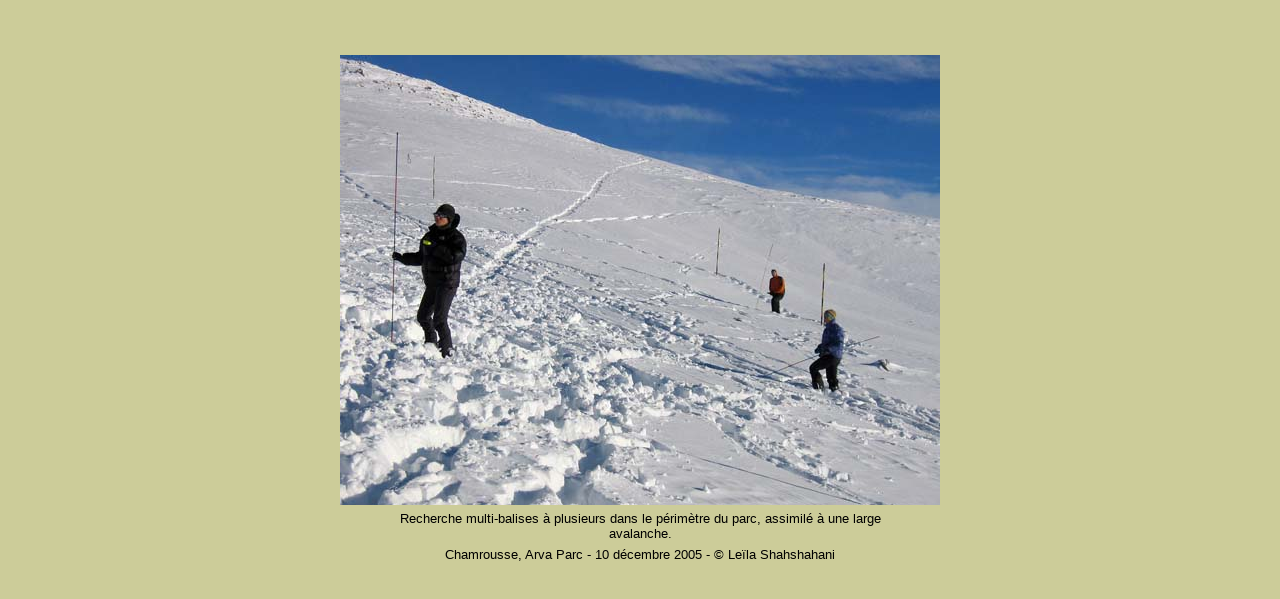

--- FILE ---
content_type: text/html
request_url: http://infolei.com/8DSA/DSAPhotos/SortieArva101205/Arva5_P.htm
body_size: 654
content:
<HTML>
<!--This file created 29/10/04 17:28 by Claris Home Page version 3.0This file created 29/10/04 17:34 by Claris Home Page version 3.0This file created 31/10/04 11:56 by Claris Home Page version 3.0This file created 31/10/04 12:12 by Claris Home Page version 3.0This file created 31/10/04 18:42 by Claris Home Page version 3.0This file created 15/11/04 11:16 by Claris Home Page version 3.0This file created 23/02/05 22:38 by Claris Home Page version 3.0This file created 22/05/05 14:24 by Claris Home Page version 3.0This file created 22/05/05 14:28 by Claris Home Page version 3.0This file created 22/05/05 14:31 by Claris Home Page version 3.0This file created 22/05/05 14:34 by Claris Home Page version 3.0-->
<!--This file created 14/12/05 15:38 by Claris Home Page version 3.0-->
<HEAD>
   <TITLE>ActusDSA</TITLE>
   <META NAME=GENERATOR CONTENT="Claris Home Page 3.0">
   <X-CLARIS-WINDOW TOP=43 BOTTOM=741 LEFT=42 RIGHT=742>
   <X-CLARIS-TAGVIEW MODE=minimal>
</HEAD>
<BODY BGCOLOR="#CCCC99">
<CENTER><TABLE BORDER=0 WIDTH=500 HEIGHT=500>
   <TR>
      <TD VALIGN=bottom WIDTH=497 HEIGHT=12>
         <CENTER><IMG SRC="Arva5_G.jpg" WIDTH=600 HEIGHT=450 X-CLARIS-USEIMAGEWIDTH X-CLARIS-USEIMAGEHEIGHT ALIGN=bottom></CENTER>
      </TD>
   </TR>
</TABLE>
 <TABLE BORDER=0 WIDTH=500 HEIGHT=18>
   <TR>
      <TD>
         <CENTER><FONT SIZE="-1" FACE="Arial" COLOR="#000000">Recherche
         multi-balises &agrave; plusieurs dans le
         p&eacute;rim&egrave;tre du parc, assimil&eacute; &agrave;
         une large avalanche.</FONT></CENTER>
      </TD>
   </TR>
</TABLE>
 <TABLE BORDER=0 WIDTH=500 HEIGHT=18>
   <TR>
      <TD>
         <CENTER><FONT SIZE="-1" FACE="Arial" COLOR="#000000">Chamrousse,
         Arva Parc - 10 d&eacute;cembre 2005 - &copy; Le&iuml;la
         Shahshahani</FONT></CENTER>
      </TD>
   </TR>
</TABLE>
</CENTER>
</BODY>
</HTML>
